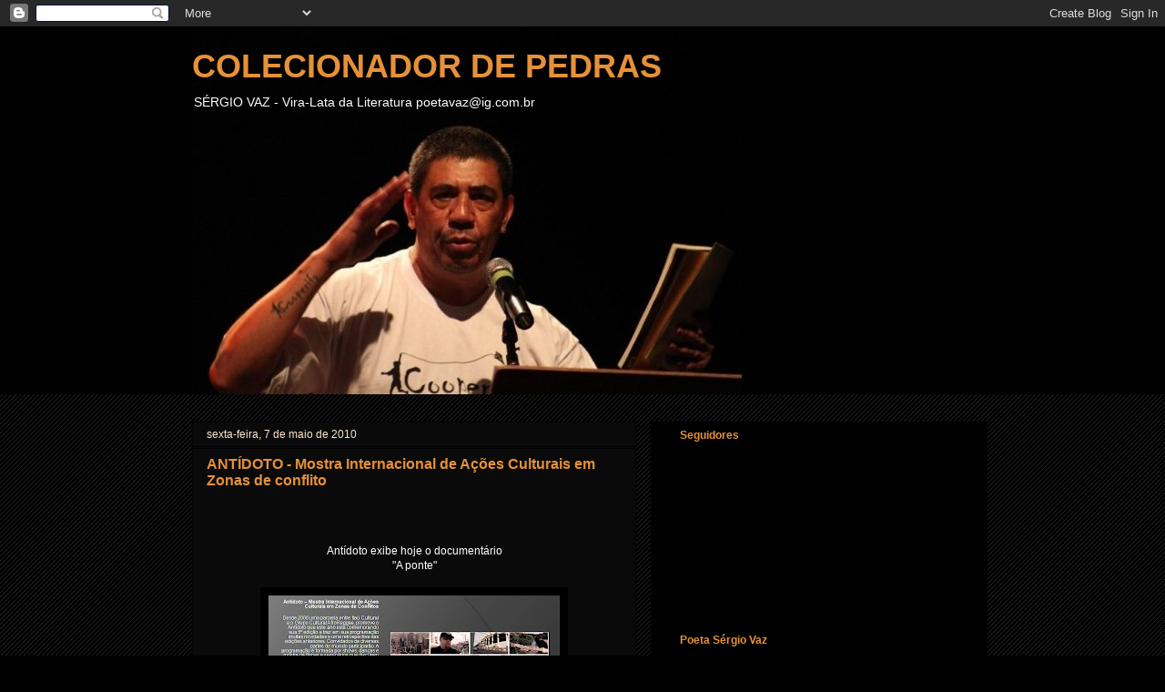

--- FILE ---
content_type: text/html; charset=UTF-8
request_url: https://colecionadordepedras1.blogspot.com/2010/05/antidoto-mostra-internacional-de-acoes.html
body_size: 13099
content:
<!DOCTYPE html>
<html class='v2' dir='ltr' lang='pt-BR'>
<head>
<link href='https://www.blogger.com/static/v1/widgets/335934321-css_bundle_v2.css' rel='stylesheet' type='text/css'/>
<meta content='width=1100' name='viewport'/>
<meta content='text/html; charset=UTF-8' http-equiv='Content-Type'/>
<meta content='blogger' name='generator'/>
<link href='https://colecionadordepedras1.blogspot.com/favicon.ico' rel='icon' type='image/x-icon'/>
<link href='http://colecionadordepedras1.blogspot.com/2010/05/antidoto-mostra-internacional-de-acoes.html' rel='canonical'/>
<link rel="alternate" type="application/atom+xml" title="COLECIONADOR DE PEDRAS - Atom" href="https://colecionadordepedras1.blogspot.com/feeds/posts/default" />
<link rel="alternate" type="application/rss+xml" title="COLECIONADOR DE PEDRAS - RSS" href="https://colecionadordepedras1.blogspot.com/feeds/posts/default?alt=rss" />
<link rel="service.post" type="application/atom+xml" title="COLECIONADOR DE PEDRAS - Atom" href="https://www.blogger.com/feeds/4589137151696998729/posts/default" />

<link rel="alternate" type="application/atom+xml" title="COLECIONADOR DE PEDRAS - Atom" href="https://colecionadordepedras1.blogspot.com/feeds/4151184004210571436/comments/default" />
<!--Can't find substitution for tag [blog.ieCssRetrofitLinks]-->
<link href='https://blogger.googleusercontent.com/img/b/R29vZ2xl/AVvXsEhvt70dF08VzB-EoiCUJ-_2mT17BhOD_qUAvlne0keu7HwG4eqrwVMBIx6d84A09pV521H4d2vp7ooZ2ZBjXOvjlbPOl0AeDuWjxGqh5cSYk3wWweqHbmCI1ID03H0lZyaphy8yvnZEhFCK/s320/a+ponte.jpg' rel='image_src'/>
<meta content='http://colecionadordepedras1.blogspot.com/2010/05/antidoto-mostra-internacional-de-acoes.html' property='og:url'/>
<meta content='ANTÍDOTO - Mostra Internacional de Ações Culturais em Zonas de conflito' property='og:title'/>
<meta content='. . . Antídoto exibe hoje o documentário &quot;A ponte&quot; .  clique na imagem para ver a programação de hoje .' property='og:description'/>
<meta content='https://blogger.googleusercontent.com/img/b/R29vZ2xl/AVvXsEhvt70dF08VzB-EoiCUJ-_2mT17BhOD_qUAvlne0keu7HwG4eqrwVMBIx6d84A09pV521H4d2vp7ooZ2ZBjXOvjlbPOl0AeDuWjxGqh5cSYk3wWweqHbmCI1ID03H0lZyaphy8yvnZEhFCK/w1200-h630-p-k-no-nu/a+ponte.jpg' property='og:image'/>
<title>COLECIONADOR DE PEDRAS: ANTÍDOTO - Mostra Internacional de Ações Culturais em Zonas de conflito</title>
<style id='page-skin-1' type='text/css'><!--
/*
-----------------------------------------------
Blogger Template Style
Name:     Awesome Inc.
Designer: Tina Chen
URL:      tinachen.org
----------------------------------------------- */
/* Content
----------------------------------------------- */
body {
font: normal normal 12px Arial, Tahoma, Helvetica, FreeSans, sans-serif;;
color: #ffffff;
background: #000000 url(//www.blogblog.com/1kt/awesomeinc/body_background_dark.png) repeat scroll top left;
}
html body .content-outer {
min-width: 0;
max-width: 100%;
width: 100%;
}
a:link {
text-decoration: none;
color: #e69138;
}
a:visited {
text-decoration: none;
color: #ffffff;
}
a:hover {
text-decoration: underline;
color: #000000;
}
.body-fauxcolumn-outer .cap-top {
position: absolute;
z-index: 1;
height: 276px;
width: 100%;
background: transparent url(//www.blogblog.com/1kt/awesomeinc/body_gradient_dark.png) repeat-x scroll top left;
_background-image: none;
}
/* Columns
----------------------------------------------- */
.content-inner {
padding: 0;
}
.header-inner .section {
margin: 0 16px;
}
.tabs-inner .section {
margin: 0 16px;
}
.main-inner {
padding-top: 30px;
}
.main-inner .column-center-inner,
.main-inner .column-left-inner,
.main-inner .column-right-inner {
padding: 0 5px;
}
*+html body .main-inner .column-center-inner {
margin-top: -30px;
}
#layout .main-inner .column-center-inner {
margin-top: 0;
}
/* Header
----------------------------------------------- */
.header-outer {
margin: 0 0 0 0;
background: #000000 none repeat scroll 0 0;
}
.Header h1 {
font: normal bold 36px Arial, Tahoma, Helvetica, FreeSans, sans-serif;;
color: #e69138;
text-shadow: 0 0 -1px #000000;
}
.Header h1 a {
color: #e69138;
}
.Header .description {
font: normal normal 14px Arial, Tahoma, Helvetica, FreeSans, sans-serif;;
color: #ffffff;
}
.header-inner .Header .titlewrapper,
.header-inner .Header .descriptionwrapper {
padding-left: 0;
padding-right: 0;
margin-bottom: 0;
}
.header-inner .Header .titlewrapper {
padding-top: 22px;
}
/* Tabs
----------------------------------------------- */
.tabs-outer {
overflow: hidden;
position: relative;
background: #000000 none repeat scroll 0 0;
}
#layout .tabs-outer {
overflow: visible;
}
.tabs-cap-top, .tabs-cap-bottom {
position: absolute;
width: 100%;
border-top: 1px solid #000000;
}
.tabs-cap-bottom {
bottom: 0;
}
.tabs-inner .widget li a {
display: inline-block;
margin: 0;
padding: .6em 1.5em;
font: normal bold 14px Arial, Tahoma, Helvetica, FreeSans, sans-serif;
color: #ffffff;
border-top: 1px solid #000000;
border-bottom: 1px solid #000000;
border-left: 1px solid #000000;
height: 16px;
line-height: 16px;
}
.tabs-inner .widget li:last-child a {
border-right: 1px solid #000000;
}
.tabs-inner .widget li.selected a, .tabs-inner .widget li a:hover {
background: #000000 none repeat-x scroll 0 -100px;
color: #e69138;
}
/* Headings
----------------------------------------------- */
h2 {
font: normal bold 12px Arial, Tahoma, Helvetica, FreeSans, sans-serif;;
color: #e69138;
}
/* Widgets
----------------------------------------------- */
.main-inner .section {
margin: 0 27px;
padding: 0;
}
.main-inner .column-left-outer,
.main-inner .column-right-outer {
margin-top: 0;
}
#layout .main-inner .column-left-outer,
#layout .main-inner .column-right-outer {
margin-top: 0;
}
.main-inner .column-left-inner,
.main-inner .column-right-inner {
background: #000000 none repeat 0 0;
-moz-box-shadow: 0 0 0 rgba(0, 0, 0, .2);
-webkit-box-shadow: 0 0 0 rgba(0, 0, 0, .2);
-goog-ms-box-shadow: 0 0 0 rgba(0, 0, 0, .2);
box-shadow: 0 0 0 rgba(0, 0, 0, .2);
-moz-border-radius: 0;
-webkit-border-radius: 0;
-goog-ms-border-radius: 0;
border-radius: 0;
}
#layout .main-inner .column-left-inner,
#layout .main-inner .column-right-inner {
margin-top: 0;
}
.sidebar .widget {
font: normal normal 11px Arial, Tahoma, Helvetica, FreeSans, sans-serif;;
color: #ffffff;
}
.sidebar .widget a:link {
color: #fce5cd;
}
.sidebar .widget a:visited {
color: #e69138;
}
.sidebar .widget a:hover {
color: #000000;
}
.sidebar .widget h2 {
text-shadow: 0 0 -1px #000000;
}
.main-inner .widget {
background-color: #000000;
border: 1px solid #000000;
padding: 0 15px 15px;
margin: 20px -16px;
-moz-box-shadow: 0 0 0 rgba(0, 0, 0, .2);
-webkit-box-shadow: 0 0 0 rgba(0, 0, 0, .2);
-goog-ms-box-shadow: 0 0 0 rgba(0, 0, 0, .2);
box-shadow: 0 0 0 rgba(0, 0, 0, .2);
-moz-border-radius: 0;
-webkit-border-radius: 0;
-goog-ms-border-radius: 0;
border-radius: 0;
}
.main-inner .widget h2 {
margin: 0 -15px;
padding: .6em 15px .5em;
border-bottom: 1px solid #000000;
}
.footer-inner .widget h2 {
padding: 0 0 .4em;
border-bottom: 1px solid #000000;
}
.main-inner .widget h2 + div, .footer-inner .widget h2 + div {
border-top: 1px solid #000000;
padding-top: 8px;
}
.main-inner .widget .widget-content {
margin: 0 -15px;
padding: 7px 15px 0;
}
.main-inner .widget ul, .main-inner .widget #ArchiveList ul.flat {
margin: -8px -15px 0;
padding: 0;
list-style: none;
}
.main-inner .widget #ArchiveList {
margin: -8px 0 0;
}
.main-inner .widget ul li, .main-inner .widget #ArchiveList ul.flat li {
padding: .5em 15px;
text-indent: 0;
color: #ffffff;
border-top: 1px solid #000000;
border-bottom: 1px solid #000000;
}
.main-inner .widget #ArchiveList ul li {
padding-top: .25em;
padding-bottom: .25em;
}
.main-inner .widget ul li:first-child, .main-inner .widget #ArchiveList ul.flat li:first-child {
border-top: none;
}
.main-inner .widget ul li:last-child, .main-inner .widget #ArchiveList ul.flat li:last-child {
border-bottom: none;
}
.post-body {
position: relative;
}
.main-inner .widget .post-body ul {
padding: 0 2.5em;
margin: .5em 0;
list-style: disc;
}
.main-inner .widget .post-body ul li {
padding: 0.25em 0;
margin-bottom: .25em;
color: #ffffff;
border: none;
}
.footer-inner .widget ul {
padding: 0;
list-style: none;
}
.widget .zippy {
color: #ffffff;
}
/* Posts
----------------------------------------------- */
body .main-inner .Blog {
padding: 0;
margin-bottom: 1em;
background-color: transparent;
border: none;
-moz-box-shadow: 0 0 0 rgba(0, 0, 0, 0);
-webkit-box-shadow: 0 0 0 rgba(0, 0, 0, 0);
-goog-ms-box-shadow: 0 0 0 rgba(0, 0, 0, 0);
box-shadow: 0 0 0 rgba(0, 0, 0, 0);
}
.main-inner .section:last-child .Blog:last-child {
padding: 0;
margin-bottom: 1em;
}
.main-inner .widget h2.date-header {
margin: 0 -15px 1px;
padding: 0 0 0 0;
font: normal normal 12px Arial, Tahoma, Helvetica, FreeSans, sans-serif;;
color: #fce5cd;
background: transparent none no-repeat scroll top left;
border-top: 0 solid #000000;
border-bottom: 1px solid #000000;
-moz-border-radius-topleft: 0;
-moz-border-radius-topright: 0;
-webkit-border-top-left-radius: 0;
-webkit-border-top-right-radius: 0;
border-top-left-radius: 0;
border-top-right-radius: 0;
position: static;
bottom: 100%;
right: 15px;
text-shadow: 0 0 -1px #000000;
}
.main-inner .widget h2.date-header span {
font: normal normal 12px Arial, Tahoma, Helvetica, FreeSans, sans-serif;;
display: block;
padding: .5em 15px;
border-left: 0 solid #000000;
border-right: 0 solid #000000;
}
.date-outer {
position: relative;
margin: 30px 0 20px;
padding: 0 15px;
background-color: #0a0a0a;
border: 1px solid #050505;
-moz-box-shadow: 0 0 0 rgba(0, 0, 0, .2);
-webkit-box-shadow: 0 0 0 rgba(0, 0, 0, .2);
-goog-ms-box-shadow: 0 0 0 rgba(0, 0, 0, .2);
box-shadow: 0 0 0 rgba(0, 0, 0, .2);
-moz-border-radius: 0;
-webkit-border-radius: 0;
-goog-ms-border-radius: 0;
border-radius: 0;
}
.date-outer:first-child {
margin-top: 0;
}
.date-outer:last-child {
margin-bottom: 20px;
-moz-border-radius-bottomleft: 0;
-moz-border-radius-bottomright: 0;
-webkit-border-bottom-left-radius: 0;
-webkit-border-bottom-right-radius: 0;
-goog-ms-border-bottom-left-radius: 0;
-goog-ms-border-bottom-right-radius: 0;
border-bottom-left-radius: 0;
border-bottom-right-radius: 0;
}
.date-posts {
margin: 0 -15px;
padding: 0 15px;
clear: both;
}
.post-outer, .inline-ad {
border-top: 1px solid #050505;
margin: 0 -15px;
padding: 15px 15px;
}
.post-outer {
padding-bottom: 10px;
}
.post-outer:first-child {
padding-top: 0;
border-top: none;
}
.post-outer:last-child, .inline-ad:last-child {
border-bottom: none;
}
.post-body {
position: relative;
}
.post-body img {
padding: 8px;
background: #000000;
border: 1px solid #000000;
-moz-box-shadow: 0 0 0 rgba(0, 0, 0, .2);
-webkit-box-shadow: 0 0 0 rgba(0, 0, 0, .2);
box-shadow: 0 0 0 rgba(0, 0, 0, .2);
-moz-border-radius: 0;
-webkit-border-radius: 0;
border-radius: 0;
}
h3.post-title, h4 {
font: normal bold 16px Arial, Tahoma, Helvetica, FreeSans, sans-serif;;
color: #e69138;
}
h3.post-title a {
font: normal bold 16px Arial, Tahoma, Helvetica, FreeSans, sans-serif;;
color: #e69138;
}
h3.post-title a:hover {
color: #000000;
text-decoration: underline;
}
.post-header {
margin: 0 0 1em;
}
.post-body {
line-height: 1.4;
}
.post-outer h2 {
color: #ffffff;
}
.post-footer {
margin: 1.5em 0 0;
}
#blog-pager {
padding: 15px;
font-size: 120%;
background-color: #000000;
border: 1px solid #000000;
-moz-box-shadow: 0 0 0 rgba(0, 0, 0, .2);
-webkit-box-shadow: 0 0 0 rgba(0, 0, 0, .2);
-goog-ms-box-shadow: 0 0 0 rgba(0, 0, 0, .2);
box-shadow: 0 0 0 rgba(0, 0, 0, .2);
-moz-border-radius: 0;
-webkit-border-radius: 0;
-goog-ms-border-radius: 0;
border-radius: 0;
-moz-border-radius-topleft: 0;
-moz-border-radius-topright: 0;
-webkit-border-top-left-radius: 0;
-webkit-border-top-right-radius: 0;
-goog-ms-border-top-left-radius: 0;
-goog-ms-border-top-right-radius: 0;
border-top-left-radius: 0;
border-top-right-radius-topright: 0;
margin-top: 1em;
}
.blog-feeds, .post-feeds {
margin: 1em 0;
text-align: center;
color: #ffffff;
}
.blog-feeds a, .post-feeds a {
color: #e69138;
}
.blog-feeds a:visited, .post-feeds a:visited {
color: #e69138;
}
.blog-feeds a:hover, .post-feeds a:hover {
color: #ffffff;
}
.post-outer .comments {
margin-top: 2em;
}
/* Comments
----------------------------------------------- */
.comments .comments-content .icon.blog-author {
background-repeat: no-repeat;
background-image: url([data-uri]);
}
.comments .comments-content .loadmore a {
border-top: 1px solid #000000;
border-bottom: 1px solid #000000;
}
.comments .continue {
border-top: 2px solid #000000;
}
/* Footer
----------------------------------------------- */
.footer-outer {
margin: -0 0 -1px;
padding: 0 0 0;
color: #e69138;
overflow: hidden;
}
.footer-fauxborder-left {
border-top: 1px solid #000000;
background: #141414 none repeat scroll 0 0;
-moz-box-shadow: 0 0 0 rgba(0, 0, 0, .2);
-webkit-box-shadow: 0 0 0 rgba(0, 0, 0, .2);
-goog-ms-box-shadow: 0 0 0 rgba(0, 0, 0, .2);
box-shadow: 0 0 0 rgba(0, 0, 0, .2);
margin: 0 -0;
}
/* Mobile
----------------------------------------------- */
body.mobile {
background-size: auto;
}
.mobile .body-fauxcolumn-outer {
background: transparent none repeat scroll top left;
}
*+html body.mobile .main-inner .column-center-inner {
margin-top: 0;
}
.mobile .main-inner .widget {
padding: 0 0 15px;
}
.mobile .main-inner .widget h2 + div,
.mobile .footer-inner .widget h2 + div {
border-top: none;
padding-top: 0;
}
.mobile .footer-inner .widget h2 {
padding: 0.5em 0;
border-bottom: none;
}
.mobile .main-inner .widget .widget-content {
margin: 0;
padding: 7px 0 0;
}
.mobile .main-inner .widget ul,
.mobile .main-inner .widget #ArchiveList ul.flat {
margin: 0 -15px 0;
}
.mobile .main-inner .widget h2.date-header {
right: 0;
}
.mobile .date-header span {
padding: 0.4em 0;
}
.mobile .date-outer:first-child {
margin-bottom: 0;
border: 1px solid #050505;
-moz-border-radius-topleft: 0;
-moz-border-radius-topright: 0;
-webkit-border-top-left-radius: 0;
-webkit-border-top-right-radius: 0;
-goog-ms-border-top-left-radius: 0;
-goog-ms-border-top-right-radius: 0;
border-top-left-radius: 0;
border-top-right-radius: 0;
}
.mobile .date-outer {
border-color: #050505;
border-width: 0 1px 1px;
}
.mobile .date-outer:last-child {
margin-bottom: 0;
}
.mobile .main-inner {
padding: 0;
}
.mobile .header-inner .section {
margin: 0;
}
.mobile .post-outer, .mobile .inline-ad {
padding: 5px 0;
}
.mobile .tabs-inner .section {
margin: 0 10px;
}
.mobile .main-inner .widget h2 {
margin: 0;
padding: 0;
}
.mobile .main-inner .widget h2.date-header span {
padding: 0;
}
.mobile .main-inner .widget .widget-content {
margin: 0;
padding: 7px 0 0;
}
.mobile #blog-pager {
border: 1px solid transparent;
background: #141414 none repeat scroll 0 0;
}
.mobile .main-inner .column-left-inner,
.mobile .main-inner .column-right-inner {
background: #000000 none repeat 0 0;
-moz-box-shadow: none;
-webkit-box-shadow: none;
-goog-ms-box-shadow: none;
box-shadow: none;
}
.mobile .date-posts {
margin: 0;
padding: 0;
}
.mobile .footer-fauxborder-left {
margin: 0;
border-top: inherit;
}
.mobile .main-inner .section:last-child .Blog:last-child {
margin-bottom: 0;
}
.mobile-index-contents {
color: #ffffff;
}
.mobile .mobile-link-button {
background: #e69138 none repeat scroll 0 0;
}
.mobile-link-button a:link, .mobile-link-button a:visited {
color: #ffffff;
}
.mobile .tabs-inner .PageList .widget-content {
background: transparent;
border-top: 1px solid;
border-color: #000000;
color: #ffffff;
}
.mobile .tabs-inner .PageList .widget-content .pagelist-arrow {
border-left: 1px solid #000000;
}

--></style>
<style id='template-skin-1' type='text/css'><!--
body {
min-width: 890px;
}
.content-outer, .content-fauxcolumn-outer, .region-inner {
min-width: 890px;
max-width: 890px;
_width: 890px;
}
.main-inner .columns {
padding-left: 0px;
padding-right: 370px;
}
.main-inner .fauxcolumn-center-outer {
left: 0px;
right: 370px;
/* IE6 does not respect left and right together */
_width: expression(this.parentNode.offsetWidth -
parseInt("0px") -
parseInt("370px") + 'px');
}
.main-inner .fauxcolumn-left-outer {
width: 0px;
}
.main-inner .fauxcolumn-right-outer {
width: 370px;
}
.main-inner .column-left-outer {
width: 0px;
right: 100%;
margin-left: -0px;
}
.main-inner .column-right-outer {
width: 370px;
margin-right: -370px;
}
#layout {
min-width: 0;
}
#layout .content-outer {
min-width: 0;
width: 800px;
}
#layout .region-inner {
min-width: 0;
width: auto;
}
body#layout div.add_widget {
padding: 8px;
}
body#layout div.add_widget a {
margin-left: 32px;
}
--></style>
<link href='https://www.blogger.com/dyn-css/authorization.css?targetBlogID=4589137151696998729&amp;zx=51d26b67-311a-4b42-b472-0e555b4d64e6' media='none' onload='if(media!=&#39;all&#39;)media=&#39;all&#39;' rel='stylesheet'/><noscript><link href='https://www.blogger.com/dyn-css/authorization.css?targetBlogID=4589137151696998729&amp;zx=51d26b67-311a-4b42-b472-0e555b4d64e6' rel='stylesheet'/></noscript>
<meta name='google-adsense-platform-account' content='ca-host-pub-1556223355139109'/>
<meta name='google-adsense-platform-domain' content='blogspot.com'/>

</head>
<body class='loading variant-dark'>
<div class='navbar section' id='navbar' name='Navbar'><div class='widget Navbar' data-version='1' id='Navbar1'><script type="text/javascript">
    function setAttributeOnload(object, attribute, val) {
      if(window.addEventListener) {
        window.addEventListener('load',
          function(){ object[attribute] = val; }, false);
      } else {
        window.attachEvent('onload', function(){ object[attribute] = val; });
      }
    }
  </script>
<div id="navbar-iframe-container"></div>
<script type="text/javascript" src="https://apis.google.com/js/platform.js"></script>
<script type="text/javascript">
      gapi.load("gapi.iframes:gapi.iframes.style.bubble", function() {
        if (gapi.iframes && gapi.iframes.getContext) {
          gapi.iframes.getContext().openChild({
              url: 'https://www.blogger.com/navbar/4589137151696998729?po\x3d4151184004210571436\x26origin\x3dhttps://colecionadordepedras1.blogspot.com',
              where: document.getElementById("navbar-iframe-container"),
              id: "navbar-iframe"
          });
        }
      });
    </script><script type="text/javascript">
(function() {
var script = document.createElement('script');
script.type = 'text/javascript';
script.src = '//pagead2.googlesyndication.com/pagead/js/google_top_exp.js';
var head = document.getElementsByTagName('head')[0];
if (head) {
head.appendChild(script);
}})();
</script>
</div></div>
<div class='body-fauxcolumns'>
<div class='fauxcolumn-outer body-fauxcolumn-outer'>
<div class='cap-top'>
<div class='cap-left'></div>
<div class='cap-right'></div>
</div>
<div class='fauxborder-left'>
<div class='fauxborder-right'></div>
<div class='fauxcolumn-inner'>
</div>
</div>
<div class='cap-bottom'>
<div class='cap-left'></div>
<div class='cap-right'></div>
</div>
</div>
</div>
<div class='content'>
<div class='content-fauxcolumns'>
<div class='fauxcolumn-outer content-fauxcolumn-outer'>
<div class='cap-top'>
<div class='cap-left'></div>
<div class='cap-right'></div>
</div>
<div class='fauxborder-left'>
<div class='fauxborder-right'></div>
<div class='fauxcolumn-inner'>
</div>
</div>
<div class='cap-bottom'>
<div class='cap-left'></div>
<div class='cap-right'></div>
</div>
</div>
</div>
<div class='content-outer'>
<div class='content-cap-top cap-top'>
<div class='cap-left'></div>
<div class='cap-right'></div>
</div>
<div class='fauxborder-left content-fauxborder-left'>
<div class='fauxborder-right content-fauxborder-right'></div>
<div class='content-inner'>
<header>
<div class='header-outer'>
<div class='header-cap-top cap-top'>
<div class='cap-left'></div>
<div class='cap-right'></div>
</div>
<div class='fauxborder-left header-fauxborder-left'>
<div class='fauxborder-right header-fauxborder-right'></div>
<div class='region-inner header-inner'>
<div class='header section' id='header' name='Cabeçalho'><div class='widget Header' data-version='1' id='Header1'>
<div id='header-inner' style='background-image: url("https://blogger.googleusercontent.com/img/b/R29vZ2xl/AVvXsEiBE7qg1Xtejr_DuzPID3YOPWiOlmVSb6Ju6UjbjHErwvN_K9KN-wZwd5zhyw0oLYUJuHI7fwh5UuZ-RDMG7ypmmkM-29-kUd7UW0vxS_0YpcR3WYxKCATYSYtc1kIQKMDsnK2Zg7bzIS8/"); background-position: left; width: 604px; min-height: 403px; _height: 403px; background-repeat: no-repeat; '>
<div class='titlewrapper' style='background: transparent'>
<h1 class='title' style='background: transparent; border-width: 0px'>
<a href='https://colecionadordepedras1.blogspot.com/'>
COLECIONADOR DE PEDRAS
</a>
</h1>
</div>
<div class='descriptionwrapper'>
<p class='description'><span>SÉRGIO VAZ -  
Vira-Lata da Literatura
poetavaz@ig.com.br</span></p>
</div>
</div>
</div></div>
</div>
</div>
<div class='header-cap-bottom cap-bottom'>
<div class='cap-left'></div>
<div class='cap-right'></div>
</div>
</div>
</header>
<div class='tabs-outer'>
<div class='tabs-cap-top cap-top'>
<div class='cap-left'></div>
<div class='cap-right'></div>
</div>
<div class='fauxborder-left tabs-fauxborder-left'>
<div class='fauxborder-right tabs-fauxborder-right'></div>
<div class='region-inner tabs-inner'>
<div class='tabs no-items section' id='crosscol' name='Entre colunas'></div>
<div class='tabs no-items section' id='crosscol-overflow' name='Cross-Column 2'></div>
</div>
</div>
<div class='tabs-cap-bottom cap-bottom'>
<div class='cap-left'></div>
<div class='cap-right'></div>
</div>
</div>
<div class='main-outer'>
<div class='main-cap-top cap-top'>
<div class='cap-left'></div>
<div class='cap-right'></div>
</div>
<div class='fauxborder-left main-fauxborder-left'>
<div class='fauxborder-right main-fauxborder-right'></div>
<div class='region-inner main-inner'>
<div class='columns fauxcolumns'>
<div class='fauxcolumn-outer fauxcolumn-center-outer'>
<div class='cap-top'>
<div class='cap-left'></div>
<div class='cap-right'></div>
</div>
<div class='fauxborder-left'>
<div class='fauxborder-right'></div>
<div class='fauxcolumn-inner'>
</div>
</div>
<div class='cap-bottom'>
<div class='cap-left'></div>
<div class='cap-right'></div>
</div>
</div>
<div class='fauxcolumn-outer fauxcolumn-left-outer'>
<div class='cap-top'>
<div class='cap-left'></div>
<div class='cap-right'></div>
</div>
<div class='fauxborder-left'>
<div class='fauxborder-right'></div>
<div class='fauxcolumn-inner'>
</div>
</div>
<div class='cap-bottom'>
<div class='cap-left'></div>
<div class='cap-right'></div>
</div>
</div>
<div class='fauxcolumn-outer fauxcolumn-right-outer'>
<div class='cap-top'>
<div class='cap-left'></div>
<div class='cap-right'></div>
</div>
<div class='fauxborder-left'>
<div class='fauxborder-right'></div>
<div class='fauxcolumn-inner'>
</div>
</div>
<div class='cap-bottom'>
<div class='cap-left'></div>
<div class='cap-right'></div>
</div>
</div>
<!-- corrects IE6 width calculation -->
<div class='columns-inner'>
<div class='column-center-outer'>
<div class='column-center-inner'>
<div class='main section' id='main' name='Principal'><div class='widget Blog' data-version='1' id='Blog1'>
<div class='blog-posts hfeed'>

          <div class="date-outer">
        
<h2 class='date-header'><span>sexta-feira, 7 de maio de 2010</span></h2>

          <div class="date-posts">
        
<div class='post-outer'>
<div class='post hentry uncustomized-post-template' itemprop='blogPost' itemscope='itemscope' itemtype='http://schema.org/BlogPosting'>
<meta content='https://blogger.googleusercontent.com/img/b/R29vZ2xl/AVvXsEhvt70dF08VzB-EoiCUJ-_2mT17BhOD_qUAvlne0keu7HwG4eqrwVMBIx6d84A09pV521H4d2vp7ooZ2ZBjXOvjlbPOl0AeDuWjxGqh5cSYk3wWweqHbmCI1ID03H0lZyaphy8yvnZEhFCK/s320/a+ponte.jpg' itemprop='image_url'/>
<meta content='4589137151696998729' itemprop='blogId'/>
<meta content='4151184004210571436' itemprop='postId'/>
<a name='4151184004210571436'></a>
<h3 class='post-title entry-title' itemprop='name'>
ANTÍDOTO - Mostra Internacional de Ações Culturais em Zonas de conflito
</h3>
<div class='post-header'>
<div class='post-header-line-1'></div>
</div>
<div class='post-body entry-content' id='post-body-4151184004210571436' itemprop='description articleBody'>
<div align="center"><span style="color:#000000;">.</span></div><div align="center"><span style="color:#000000;">.</span></div><div align="center"><span style="color:#000000;">.</span></div><div align="center">Antídoto exibe hoje o documentário</div><div align="center">"A ponte"</div><div align="center"><span style="color:#000000;">.</span></div><div align="center"><a href="https://blogger.googleusercontent.com/img/b/R29vZ2xl/AVvXsEhvt70dF08VzB-EoiCUJ-_2mT17BhOD_qUAvlne0keu7HwG4eqrwVMBIx6d84A09pV521H4d2vp7ooZ2ZBjXOvjlbPOl0AeDuWjxGqh5cSYk3wWweqHbmCI1ID03H0lZyaphy8yvnZEhFCK/s1600/a+ponte.jpg"><img alt="" border="0" id="BLOGGER_PHOTO_ID_5468512073384359906" src="https://blogger.googleusercontent.com/img/b/R29vZ2xl/AVvXsEhvt70dF08VzB-EoiCUJ-_2mT17BhOD_qUAvlne0keu7HwG4eqrwVMBIx6d84A09pV521H4d2vp7ooZ2ZBjXOvjlbPOl0AeDuWjxGqh5cSYk3wWweqHbmCI1ID03H0lZyaphy8yvnZEhFCK/s320/a+ponte.jpg" style="DISPLAY: block; MARGIN: 0px auto 10px; WIDTH: 320px; CURSOR: hand; HEIGHT: 240px; TEXT-ALIGN: center" /></a> clique na imagem para ver a programação de hoje</div><div align="center"><span style="color:#000000;">.</span><br /><br /></div>
<div style='clear: both;'></div>
</div>
<div class='post-footer'>
<div class='post-footer-line post-footer-line-1'>
<span class='post-author vcard'>
Postado por
<span class='fn' itemprop='author' itemscope='itemscope' itemtype='http://schema.org/Person'>
<meta content='https://www.blogger.com/profile/18433856547559532088' itemprop='url'/>
<a class='g-profile' href='https://www.blogger.com/profile/18433856547559532088' rel='author' title='author profile'>
<span itemprop='name'>Colecionador de Pedras</span>
</a>
</span>
</span>
<span class='post-timestamp'>
às
<meta content='http://colecionadordepedras1.blogspot.com/2010/05/antidoto-mostra-internacional-de-acoes.html' itemprop='url'/>
<a class='timestamp-link' href='https://colecionadordepedras1.blogspot.com/2010/05/antidoto-mostra-internacional-de-acoes.html' rel='bookmark' title='permanent link'><abbr class='published' itemprop='datePublished' title='2010-05-07T05:58:00-07:00'>05:58</abbr></a>
</span>
<span class='post-comment-link'>
</span>
<span class='post-icons'>
<span class='item-control blog-admin pid-1347756604'>
<a href='https://www.blogger.com/post-edit.g?blogID=4589137151696998729&postID=4151184004210571436&from=pencil' title='Editar post'>
<img alt='' class='icon-action' height='18' src='https://resources.blogblog.com/img/icon18_edit_allbkg.gif' width='18'/>
</a>
</span>
</span>
<div class='post-share-buttons goog-inline-block'>
</div>
</div>
<div class='post-footer-line post-footer-line-2'>
<span class='post-labels'>
</span>
</div>
<div class='post-footer-line post-footer-line-3'>
<span class='post-location'>
</span>
</div>
</div>
</div>
<div class='comments' id='comments'>
<a name='comments'></a>
<h4>Nenhum comentário:</h4>
<div id='Blog1_comments-block-wrapper'>
<dl class='avatar-comment-indent' id='comments-block'>
</dl>
</div>
<p class='comment-footer'>
<div class='comment-form'>
<a name='comment-form'></a>
<h4 id='comment-post-message'>Postar um comentário</h4>
<p>
</p>
<a href='https://www.blogger.com/comment/frame/4589137151696998729?po=4151184004210571436&hl=pt-BR&saa=85391&origin=https://colecionadordepedras1.blogspot.com' id='comment-editor-src'></a>
<iframe allowtransparency='true' class='blogger-iframe-colorize blogger-comment-from-post' frameborder='0' height='410px' id='comment-editor' name='comment-editor' src='' width='100%'></iframe>
<script src='https://www.blogger.com/static/v1/jsbin/2830521187-comment_from_post_iframe.js' type='text/javascript'></script>
<script type='text/javascript'>
      BLOG_CMT_createIframe('https://www.blogger.com/rpc_relay.html');
    </script>
</div>
</p>
</div>
</div>

        </div></div>
      
</div>
<div class='blog-pager' id='blog-pager'>
<span id='blog-pager-newer-link'>
<a class='blog-pager-newer-link' href='https://colecionadordepedras1.blogspot.com/2010/05/lancamento-do-site-veneno-e-antidoto.html' id='Blog1_blog-pager-newer-link' title='Postagem mais recente'>Postagem mais recente</a>
</span>
<span id='blog-pager-older-link'>
<a class='blog-pager-older-link' href='https://colecionadordepedras1.blogspot.com/2010/05/para-minha-mae-in-memorian-onde-quer.html' id='Blog1_blog-pager-older-link' title='Postagem mais antiga'>Postagem mais antiga</a>
</span>
<a class='home-link' href='https://colecionadordepedras1.blogspot.com/'>Página inicial</a>
</div>
<div class='clear'></div>
<div class='post-feeds'>
<div class='feed-links'>
Assinar:
<a class='feed-link' href='https://colecionadordepedras1.blogspot.com/feeds/4151184004210571436/comments/default' target='_blank' type='application/atom+xml'>Postar comentários (Atom)</a>
</div>
</div>
</div></div>
</div>
</div>
<div class='column-left-outer'>
<div class='column-left-inner'>
<aside>
</aside>
</div>
</div>
<div class='column-right-outer'>
<div class='column-right-inner'>
<aside>
<div class='sidebar section' id='sidebar-right-1'><div class='widget Followers' data-version='1' id='Followers1'>
<h2 class='title'>Seguidores</h2>
<div class='widget-content'>
<div id='Followers1-wrapper'>
<div style='margin-right:2px;'>
<div><script type="text/javascript" src="https://apis.google.com/js/platform.js"></script>
<div id="followers-iframe-container"></div>
<script type="text/javascript">
    window.followersIframe = null;
    function followersIframeOpen(url) {
      gapi.load("gapi.iframes", function() {
        if (gapi.iframes && gapi.iframes.getContext) {
          window.followersIframe = gapi.iframes.getContext().openChild({
            url: url,
            where: document.getElementById("followers-iframe-container"),
            messageHandlersFilter: gapi.iframes.CROSS_ORIGIN_IFRAMES_FILTER,
            messageHandlers: {
              '_ready': function(obj) {
                window.followersIframe.getIframeEl().height = obj.height;
              },
              'reset': function() {
                window.followersIframe.close();
                followersIframeOpen("https://www.blogger.com/followers/frame/4589137151696998729?colors\x3dCgt0cmFuc3BhcmVudBILdHJhbnNwYXJlbnQaByNmZmZmZmYiByNlNjkxMzgqByMwMDAwMDAyByNlNjkxMzg6ByNmZmZmZmZCByNlNjkxMzhKByNmZmZmZmZSByNlNjkxMzhaC3RyYW5zcGFyZW50\x26pageSize\x3d21\x26hl\x3dpt-BR\x26origin\x3dhttps://colecionadordepedras1.blogspot.com");
              },
              'open': function(url) {
                window.followersIframe.close();
                followersIframeOpen(url);
              }
            }
          });
        }
      });
    }
    followersIframeOpen("https://www.blogger.com/followers/frame/4589137151696998729?colors\x3dCgt0cmFuc3BhcmVudBILdHJhbnNwYXJlbnQaByNmZmZmZmYiByNlNjkxMzgqByMwMDAwMDAyByNlNjkxMzg6ByNmZmZmZmZCByNlNjkxMzhKByNmZmZmZmZSByNlNjkxMzhaC3RyYW5zcGFyZW50\x26pageSize\x3d21\x26hl\x3dpt-BR\x26origin\x3dhttps://colecionadordepedras1.blogspot.com");
  </script></div>
</div>
</div>
<div class='clear'></div>
</div>
</div><div class='widget Profile' data-version='1' id='Profile1'>
<h2>Poeta Sérgio Vaz</h2>
<div class='widget-content'>
<dl class='profile-datablock'>
<dt class='profile-data'>
<a class='profile-name-link g-profile' href='https://www.blogger.com/profile/18433856547559532088' rel='author' style='background-image: url(//www.blogger.com/img/logo-16.png);'>
Colecionador de Pedras
</a>
</dt>
<dd class='profile-data'>Periferia, Taboão da Serra, Brazil</dd>
</dl>
<a class='profile-link' href='https://www.blogger.com/profile/18433856547559532088' rel='author'>Ver meu perfil completo</a>
<div class='clear'></div>
</div>
</div><div class='widget BlogSearch' data-version='1' id='BlogSearch1'>
<div class='widget-content'>
<div id='BlogSearch1_form'>
<form action='https://colecionadordepedras1.blogspot.com/search' class='gsc-search-box' target='_top'>
<table cellpadding='0' cellspacing='0' class='gsc-search-box'>
<tbody>
<tr>
<td class='gsc-input'>
<input autocomplete='off' class='gsc-input' name='q' size='10' title='search' type='text' value=''/>
</td>
<td class='gsc-search-button'>
<input class='gsc-search-button' title='search' type='submit' value='Pesquisar'/>
</td>
</tr>
</tbody>
</table>
</form>
</div>
</div>
<div class='clear'></div>
</div><div class='widget Image' data-version='1' id='Image1'>
<h2>Twitter</h2>
<div class='widget-content'>
<a href='http://twitter.com/poetasergiovaz'>
<img alt='Twitter' height='48' id='Image1_img' src='https://blogger.googleusercontent.com/img/b/R29vZ2xl/AVvXsEiRvUwO2awIzUjs3ItGgCzk-RpzCFfjhrEuNisvi7LETil1eHKyaW490WhPBsOXnpMBQGaZmIEMfgo9iBZOyAGeKn6BDydkMf3Q06B2Q9Bc3No1tcPH7S9axnRuVBkUAAiJh7OdIAQMB7U/s360/twitter.png' width='48'/>
</a>
<br/>
</div>
<div class='clear'></div>
</div><div class='widget Image' data-version='1' id='Image2'>
<h2>Facebook</h2>
<div class='widget-content'>
<a href='http://www.facebook.com/poetasergio.vaz'>
<img alt='Facebook' height='64' id='Image2_img' src='https://blogger.googleusercontent.com/img/b/R29vZ2xl/AVvXsEiLIScmd5ap9UeQTRKSFnIcUN8Ce4028Dy1zCpi0Mswzj_TjIpbAyaEyYZlFQhT7s21z565UZJMyOkjyrCqtxmDbFb-PVQIF7FwWQfj3VW0DrJ44_1lELf1bdhAgl0-fSK3HOdp9W1qOHqs/s360/facebook_64.png' width='64'/>
</a>
<br/>
</div>
<div class='clear'></div>
</div><div class='widget BlogArchive' data-version='1' id='BlogArchive1'>
<div class='widget-content'>
<div id='ArchiveList'>
<div id='BlogArchive1_ArchiveList'>
<ul class='hierarchy'>
<li class='archivedate collapsed'>
<a class='toggle' href='javascript:void(0)'>
<span class='zippy'>

        &#9658;&#160;
      
</span>
</a>
<a class='post-count-link' href='https://colecionadordepedras1.blogspot.com/2013/'>
2013
</a>
<span class='post-count' dir='ltr'>(1)</span>
<ul class='hierarchy'>
<li class='archivedate collapsed'>
<a class='toggle' href='javascript:void(0)'>
<span class='zippy'>

        &#9658;&#160;
      
</span>
</a>
<a class='post-count-link' href='https://colecionadordepedras1.blogspot.com/2013/02/'>
fevereiro
</a>
<span class='post-count' dir='ltr'>(1)</span>
</li>
</ul>
</li>
</ul>
<ul class='hierarchy'>
<li class='archivedate collapsed'>
<a class='toggle' href='javascript:void(0)'>
<span class='zippy'>

        &#9658;&#160;
      
</span>
</a>
<a class='post-count-link' href='https://colecionadordepedras1.blogspot.com/2012/'>
2012
</a>
<span class='post-count' dir='ltr'>(350)</span>
<ul class='hierarchy'>
<li class='archivedate collapsed'>
<a class='toggle' href='javascript:void(0)'>
<span class='zippy'>

        &#9658;&#160;
      
</span>
</a>
<a class='post-count-link' href='https://colecionadordepedras1.blogspot.com/2012/12/'>
dezembro
</a>
<span class='post-count' dir='ltr'>(2)</span>
</li>
</ul>
<ul class='hierarchy'>
<li class='archivedate collapsed'>
<a class='toggle' href='javascript:void(0)'>
<span class='zippy'>

        &#9658;&#160;
      
</span>
</a>
<a class='post-count-link' href='https://colecionadordepedras1.blogspot.com/2012/11/'>
novembro
</a>
<span class='post-count' dir='ltr'>(32)</span>
</li>
</ul>
<ul class='hierarchy'>
<li class='archivedate collapsed'>
<a class='toggle' href='javascript:void(0)'>
<span class='zippy'>

        &#9658;&#160;
      
</span>
</a>
<a class='post-count-link' href='https://colecionadordepedras1.blogspot.com/2012/10/'>
outubro
</a>
<span class='post-count' dir='ltr'>(30)</span>
</li>
</ul>
<ul class='hierarchy'>
<li class='archivedate collapsed'>
<a class='toggle' href='javascript:void(0)'>
<span class='zippy'>

        &#9658;&#160;
      
</span>
</a>
<a class='post-count-link' href='https://colecionadordepedras1.blogspot.com/2012/09/'>
setembro
</a>
<span class='post-count' dir='ltr'>(35)</span>
</li>
</ul>
<ul class='hierarchy'>
<li class='archivedate collapsed'>
<a class='toggle' href='javascript:void(0)'>
<span class='zippy'>

        &#9658;&#160;
      
</span>
</a>
<a class='post-count-link' href='https://colecionadordepedras1.blogspot.com/2012/08/'>
agosto
</a>
<span class='post-count' dir='ltr'>(26)</span>
</li>
</ul>
<ul class='hierarchy'>
<li class='archivedate collapsed'>
<a class='toggle' href='javascript:void(0)'>
<span class='zippy'>

        &#9658;&#160;
      
</span>
</a>
<a class='post-count-link' href='https://colecionadordepedras1.blogspot.com/2012/07/'>
julho
</a>
<span class='post-count' dir='ltr'>(34)</span>
</li>
</ul>
<ul class='hierarchy'>
<li class='archivedate collapsed'>
<a class='toggle' href='javascript:void(0)'>
<span class='zippy'>

        &#9658;&#160;
      
</span>
</a>
<a class='post-count-link' href='https://colecionadordepedras1.blogspot.com/2012/06/'>
junho
</a>
<span class='post-count' dir='ltr'>(59)</span>
</li>
</ul>
<ul class='hierarchy'>
<li class='archivedate collapsed'>
<a class='toggle' href='javascript:void(0)'>
<span class='zippy'>

        &#9658;&#160;
      
</span>
</a>
<a class='post-count-link' href='https://colecionadordepedras1.blogspot.com/2012/05/'>
maio
</a>
<span class='post-count' dir='ltr'>(38)</span>
</li>
</ul>
<ul class='hierarchy'>
<li class='archivedate collapsed'>
<a class='toggle' href='javascript:void(0)'>
<span class='zippy'>

        &#9658;&#160;
      
</span>
</a>
<a class='post-count-link' href='https://colecionadordepedras1.blogspot.com/2012/04/'>
abril
</a>
<span class='post-count' dir='ltr'>(26)</span>
</li>
</ul>
<ul class='hierarchy'>
<li class='archivedate collapsed'>
<a class='toggle' href='javascript:void(0)'>
<span class='zippy'>

        &#9658;&#160;
      
</span>
</a>
<a class='post-count-link' href='https://colecionadordepedras1.blogspot.com/2012/03/'>
março
</a>
<span class='post-count' dir='ltr'>(31)</span>
</li>
</ul>
<ul class='hierarchy'>
<li class='archivedate collapsed'>
<a class='toggle' href='javascript:void(0)'>
<span class='zippy'>

        &#9658;&#160;
      
</span>
</a>
<a class='post-count-link' href='https://colecionadordepedras1.blogspot.com/2012/02/'>
fevereiro
</a>
<span class='post-count' dir='ltr'>(23)</span>
</li>
</ul>
<ul class='hierarchy'>
<li class='archivedate collapsed'>
<a class='toggle' href='javascript:void(0)'>
<span class='zippy'>

        &#9658;&#160;
      
</span>
</a>
<a class='post-count-link' href='https://colecionadordepedras1.blogspot.com/2012/01/'>
janeiro
</a>
<span class='post-count' dir='ltr'>(14)</span>
</li>
</ul>
</li>
</ul>
<ul class='hierarchy'>
<li class='archivedate collapsed'>
<a class='toggle' href='javascript:void(0)'>
<span class='zippy'>

        &#9658;&#160;
      
</span>
</a>
<a class='post-count-link' href='https://colecionadordepedras1.blogspot.com/2011/'>
2011
</a>
<span class='post-count' dir='ltr'>(338)</span>
<ul class='hierarchy'>
<li class='archivedate collapsed'>
<a class='toggle' href='javascript:void(0)'>
<span class='zippy'>

        &#9658;&#160;
      
</span>
</a>
<a class='post-count-link' href='https://colecionadordepedras1.blogspot.com/2011/12/'>
dezembro
</a>
<span class='post-count' dir='ltr'>(22)</span>
</li>
</ul>
<ul class='hierarchy'>
<li class='archivedate collapsed'>
<a class='toggle' href='javascript:void(0)'>
<span class='zippy'>

        &#9658;&#160;
      
</span>
</a>
<a class='post-count-link' href='https://colecionadordepedras1.blogspot.com/2011/11/'>
novembro
</a>
<span class='post-count' dir='ltr'>(19)</span>
</li>
</ul>
<ul class='hierarchy'>
<li class='archivedate collapsed'>
<a class='toggle' href='javascript:void(0)'>
<span class='zippy'>

        &#9658;&#160;
      
</span>
</a>
<a class='post-count-link' href='https://colecionadordepedras1.blogspot.com/2011/10/'>
outubro
</a>
<span class='post-count' dir='ltr'>(16)</span>
</li>
</ul>
<ul class='hierarchy'>
<li class='archivedate collapsed'>
<a class='toggle' href='javascript:void(0)'>
<span class='zippy'>

        &#9658;&#160;
      
</span>
</a>
<a class='post-count-link' href='https://colecionadordepedras1.blogspot.com/2011/08/'>
agosto
</a>
<span class='post-count' dir='ltr'>(31)</span>
</li>
</ul>
<ul class='hierarchy'>
<li class='archivedate collapsed'>
<a class='toggle' href='javascript:void(0)'>
<span class='zippy'>

        &#9658;&#160;
      
</span>
</a>
<a class='post-count-link' href='https://colecionadordepedras1.blogspot.com/2011/07/'>
julho
</a>
<span class='post-count' dir='ltr'>(46)</span>
</li>
</ul>
<ul class='hierarchy'>
<li class='archivedate collapsed'>
<a class='toggle' href='javascript:void(0)'>
<span class='zippy'>

        &#9658;&#160;
      
</span>
</a>
<a class='post-count-link' href='https://colecionadordepedras1.blogspot.com/2011/06/'>
junho
</a>
<span class='post-count' dir='ltr'>(39)</span>
</li>
</ul>
<ul class='hierarchy'>
<li class='archivedate collapsed'>
<a class='toggle' href='javascript:void(0)'>
<span class='zippy'>

        &#9658;&#160;
      
</span>
</a>
<a class='post-count-link' href='https://colecionadordepedras1.blogspot.com/2011/05/'>
maio
</a>
<span class='post-count' dir='ltr'>(40)</span>
</li>
</ul>
<ul class='hierarchy'>
<li class='archivedate collapsed'>
<a class='toggle' href='javascript:void(0)'>
<span class='zippy'>

        &#9658;&#160;
      
</span>
</a>
<a class='post-count-link' href='https://colecionadordepedras1.blogspot.com/2011/04/'>
abril
</a>
<span class='post-count' dir='ltr'>(30)</span>
</li>
</ul>
<ul class='hierarchy'>
<li class='archivedate collapsed'>
<a class='toggle' href='javascript:void(0)'>
<span class='zippy'>

        &#9658;&#160;
      
</span>
</a>
<a class='post-count-link' href='https://colecionadordepedras1.blogspot.com/2011/03/'>
março
</a>
<span class='post-count' dir='ltr'>(40)</span>
</li>
</ul>
<ul class='hierarchy'>
<li class='archivedate collapsed'>
<a class='toggle' href='javascript:void(0)'>
<span class='zippy'>

        &#9658;&#160;
      
</span>
</a>
<a class='post-count-link' href='https://colecionadordepedras1.blogspot.com/2011/02/'>
fevereiro
</a>
<span class='post-count' dir='ltr'>(25)</span>
</li>
</ul>
<ul class='hierarchy'>
<li class='archivedate collapsed'>
<a class='toggle' href='javascript:void(0)'>
<span class='zippy'>

        &#9658;&#160;
      
</span>
</a>
<a class='post-count-link' href='https://colecionadordepedras1.blogspot.com/2011/01/'>
janeiro
</a>
<span class='post-count' dir='ltr'>(30)</span>
</li>
</ul>
</li>
</ul>
<ul class='hierarchy'>
<li class='archivedate expanded'>
<a class='toggle' href='javascript:void(0)'>
<span class='zippy toggle-open'>

        &#9660;&#160;
      
</span>
</a>
<a class='post-count-link' href='https://colecionadordepedras1.blogspot.com/2010/'>
2010
</a>
<span class='post-count' dir='ltr'>(516)</span>
<ul class='hierarchy'>
<li class='archivedate collapsed'>
<a class='toggle' href='javascript:void(0)'>
<span class='zippy'>

        &#9658;&#160;
      
</span>
</a>
<a class='post-count-link' href='https://colecionadordepedras1.blogspot.com/2010/12/'>
dezembro
</a>
<span class='post-count' dir='ltr'>(28)</span>
</li>
</ul>
<ul class='hierarchy'>
<li class='archivedate collapsed'>
<a class='toggle' href='javascript:void(0)'>
<span class='zippy'>

        &#9658;&#160;
      
</span>
</a>
<a class='post-count-link' href='https://colecionadordepedras1.blogspot.com/2010/11/'>
novembro
</a>
<span class='post-count' dir='ltr'>(41)</span>
</li>
</ul>
<ul class='hierarchy'>
<li class='archivedate collapsed'>
<a class='toggle' href='javascript:void(0)'>
<span class='zippy'>

        &#9658;&#160;
      
</span>
</a>
<a class='post-count-link' href='https://colecionadordepedras1.blogspot.com/2010/10/'>
outubro
</a>
<span class='post-count' dir='ltr'>(28)</span>
</li>
</ul>
<ul class='hierarchy'>
<li class='archivedate collapsed'>
<a class='toggle' href='javascript:void(0)'>
<span class='zippy'>

        &#9658;&#160;
      
</span>
</a>
<a class='post-count-link' href='https://colecionadordepedras1.blogspot.com/2010/09/'>
setembro
</a>
<span class='post-count' dir='ltr'>(38)</span>
</li>
</ul>
<ul class='hierarchy'>
<li class='archivedate collapsed'>
<a class='toggle' href='javascript:void(0)'>
<span class='zippy'>

        &#9658;&#160;
      
</span>
</a>
<a class='post-count-link' href='https://colecionadordepedras1.blogspot.com/2010/08/'>
agosto
</a>
<span class='post-count' dir='ltr'>(49)</span>
</li>
</ul>
<ul class='hierarchy'>
<li class='archivedate collapsed'>
<a class='toggle' href='javascript:void(0)'>
<span class='zippy'>

        &#9658;&#160;
      
</span>
</a>
<a class='post-count-link' href='https://colecionadordepedras1.blogspot.com/2010/07/'>
julho
</a>
<span class='post-count' dir='ltr'>(50)</span>
</li>
</ul>
<ul class='hierarchy'>
<li class='archivedate collapsed'>
<a class='toggle' href='javascript:void(0)'>
<span class='zippy'>

        &#9658;&#160;
      
</span>
</a>
<a class='post-count-link' href='https://colecionadordepedras1.blogspot.com/2010/06/'>
junho
</a>
<span class='post-count' dir='ltr'>(36)</span>
</li>
</ul>
<ul class='hierarchy'>
<li class='archivedate expanded'>
<a class='toggle' href='javascript:void(0)'>
<span class='zippy toggle-open'>

        &#9660;&#160;
      
</span>
</a>
<a class='post-count-link' href='https://colecionadordepedras1.blogspot.com/2010/05/'>
maio
</a>
<span class='post-count' dir='ltr'>(67)</span>
<ul class='posts'>
<li><a href='https://colecionadordepedras1.blogspot.com/2010/05/dugueto-manda-poesia.html'>DUGUETO MANDA POESIA</a></li>
<li><a href='https://colecionadordepedras1.blogspot.com/2010/05/cooperifa-nao-para-nesta-segunda-feira.html'>A COOPERIFA NÃO PARA: NESTA SEGUNDA-FEIRA TEM CINE...</a></li>
<li><a href='https://colecionadordepedras1.blogspot.com/2010/05/fabiana-cozza-grupo-versao-popular-e.html'>FABIANA COZZA, GRUPO VERSÃO POPULAR E AFROREGGAE N...</a></li>
<li><a href='https://colecionadordepedras1.blogspot.com/2010/05/sarau-dos-mesquiteiros_30.html'>SARAU DOS MESQUITEIROS</a></li>
<li><a href='https://colecionadordepedras1.blogspot.com/2010/05/sarau-rap-ii.html'>SARAU RAP II</a></li>
<li><a href='https://colecionadordepedras1.blogspot.com/2010/05/hoje-sexta-feira-e-dia-de-panelafro.html'>HOJE SEXTA-FEIRA É DIA DE PANELAFRO</a></li>
<li><a href='https://colecionadordepedras1.blogspot.com/2010/05/grupo-versao-popular-afroreggae-e.html'>GRUPO VERSÃO POPULAR, AFROREGGAE E FABIANA COZZA E...</a></li>
<li><a href='https://colecionadordepedras1.blogspot.com/2010/05/sarau-dos-mesquiteiros.html'>SARAU DOS MESQUITEIROS</a></li>
<li><a href='https://colecionadordepedras1.blogspot.com/2010/05/sarau-rap-completa-tres-anos.html'>SARAU RAP COMPLETA TRÊS ANOS</a></li>
<li><a href='https://colecionadordepedras1.blogspot.com/2010/05/nao-mereco-mas-agradeco.html'>NÃO MEREÇO, MAS AGRADEÇO.</a></li>
<li><a href='https://colecionadordepedras1.blogspot.com/2010/05/sarau-da-cooperifa-aquece-frio-de-sao.html'>SARAU DA COOPERIFA AQUECE FRIO DE SÃO PAULO</a></li>
<li><a href='https://colecionadordepedras1.blogspot.com/2010/05/aniversario-do-sarau-rap.html'>ANIVERSÁRIO DO SARAU RAP</a></li>
<li><a href='https://colecionadordepedras1.blogspot.com/2010/05/sarau-da-cooperifa.html'>SARAU DA COOPERIFA</a></li>
<li><a href='https://colecionadordepedras1.blogspot.com/2010/05/sarau-da-cooperifa-e-debate-no-centro.html'>SARAU DA COOPERIFA E DEBATE NO CENTRO CULTURAL BAN...</a></li>
<li><a href='https://colecionadordepedras1.blogspot.com/2010/05/quinta-feira-tem-aniversario-do-sarau.html'>QUINTA-FEIRA TEM ANIVERSÁRIO DO SARAU RAP</a></li>
<li><a href='https://colecionadordepedras1.blogspot.com/2010/05/debate-no-ccbb.html'>SARAU DA COOPERIFA E DEBATE NO CCBB NESTA TERÇA-FEIRA</a></li>
<li><a href='https://colecionadordepedras1.blogspot.com/2010/05/musica-e-preconceito.html'>Música e preconceito</a></li>
<li><a href='https://colecionadordepedras1.blogspot.com/2010/05/sarau-da-cooperifa-ano-ix_20.html'>SARAU DA COOPERIFA - ANO IX</a></li>
<li><a href='https://colecionadordepedras1.blogspot.com/2010/05/ajoelhaco-da-cooperifa-2010.html'>AJOELHAÇO DA COOPERIFA 2010</a></li>
<li><a href='https://colecionadordepedras1.blogspot.com/2010/05/quinta-feira-monstro.html'>QUINTA-FEIRA MONSTRO</a></li>
<li><a href='https://colecionadordepedras1.blogspot.com/2010/05/sarau-da-cooperifa-ano-ix.html'>SARAU DA COOPERIFA - ANO IX</a></li>
<li><a href='https://colecionadordepedras1.blogspot.com/2010/05/mostra-antidoto-de-filmes-no-cinema-na_18.html'>MOSTRA ANTÍDOTO DE FILMES NO CINEMA NA LAJE</a></li>
<li><a href='https://colecionadordepedras1.blogspot.com/2010/05/virada-poetica-24-horas-domingo_18.html'>VIRADA POÉTICA - 24 HORAS - DOMINGO</a></li>
<li><a href='https://colecionadordepedras1.blogspot.com/2010/05/virada-poetica-24-horas-domingo.html'>VIRADA POÉTICA - 24 HORAS - DOMINGO</a></li>
<li><a href='https://colecionadordepedras1.blogspot.com/2010/05/virada-poetica-agita-poesia-periferica.html'>VIRADA POÉTICA AGITA POESIA PERIFÉRICA DE SÃO PAULO</a></li>
<li><a href='https://colecionadordepedras1.blogspot.com/2010/05/ah-esse-nosso-querido-presidente.html'>&quot;Não da mais pra segurar, explode coração:</a></li>
<li><a href='https://colecionadordepedras1.blogspot.com/2010/05/virada-poetica-fotos-de-sabado.html'>VIRADA POÉTICA - FOTOS DE SÁBADO</a></li>
<li><a href='https://colecionadordepedras1.blogspot.com/2010/05/mostra-antidoto-de-filmes-no-cinema-na.html'>MOSTRA ANTÍDOTO DE FILMES NO CINEMA NA LAJE</a></li>
<li><a href='https://colecionadordepedras1.blogspot.com/2010/05/virada-poetica-24-horas.html'>hoje tem VIRADA POÉTICA - 24 HORAS</a></li>
<li><a href='https://colecionadordepedras1.blogspot.com/2010/05/consciencia-e-atitude.html'>CONSCIÊNCIA E ATITUDE</a></li>
<li><a href='https://colecionadordepedras1.blogspot.com/2010/05/bonde-da-cooperifa-no-show-do-gruo.html'>BONDE DA COOPERIFA NO SHOW DO GRUO &quot;A FAMÍLIA E ED...</a></li>
<li><a href='https://colecionadordepedras1.blogspot.com/2010/05/oracao-dos-desesperados.html'>ORAÇÃO DOS DESESPERADOS</a></li>
<li><a href='https://colecionadordepedras1.blogspot.com/2010/05/hoje-e-dia-de-reflexao-na-praca-do.html'>HOJE É DIA DE REFLEXÃO NA PRAÇA DO PATRIARCA</a></li>
<li><a href='https://colecionadordepedras1.blogspot.com/2010/05/antidoto-musical.html'>ANTÍDOTO MUSICAL</a></li>
<li><a href='https://colecionadordepedras1.blogspot.com/2010/05/ven-ai-o-video-do-ajoelhaco2010-da.html'>VEN AÍ O VÍDEO DO AJOELHAÇO/2010 DA COOPERIFA</a></li>
<li><a href='https://colecionadordepedras1.blogspot.com/2010/05/frio-em-sao-paulo.html'>FRIO EM SÃO PAULO</a></li>
<li><a href='https://colecionadordepedras1.blogspot.com/2010/05/hoje-tem-sarau-da-cooperifa.html'>HOJE TEM SARAU DA COOPERIFA</a></li>
<li><a href='https://colecionadordepedras1.blogspot.com/2010/05/lancamento-do-site-santo-amaro-em-rede.html'>LANÇAMENTO DO SITE : SANTO AMARO EM REDE</a></li>
<li><a href='https://colecionadordepedras1.blogspot.com/2010/05/virada-poetica.html'>VIRADA POÉTICA</a></li>
<li><a href='https://colecionadordepedras1.blogspot.com/2010/05/dia-13-de-maio-aula-publica.html'>DIA 13 DE MAIO - AULA PÚBLICA</a></li>
<li><a href='https://colecionadordepedras1.blogspot.com/2010/05/bate-papo-no-projeto-despertar.html'>BATE-PAPO NO PROJETO DESPERTAR</a></li>
<li><a href='https://colecionadordepedras1.blogspot.com/2010/05/cinema-na-laje-afasta-frio-de-sao-paulo.html'>Cinema na laje afasta frio de São Paulo</a></li>
<li><a href='https://colecionadordepedras1.blogspot.com/2010/05/terca-feira-bate-papo-com-jovens-do.html'>TERÇA-FEIRA : BATE-PAPO COM JOVENS DO PROJETO DESP...</a></li>
<li><a href='https://colecionadordepedras1.blogspot.com/2010/05/hoje-tem-o-documetario-selva-de-pedra.html'>HOJE TEM O DOCUMETÁRIO &quot;SELVA DE PEDRA&quot; NO CINEMA ...</a></li>
<li><a href='https://colecionadordepedras1.blogspot.com/2010/05/salao-do-livro-de-guarulhos-poesia-nao.html'>SALÃO DO LIVRO DE GUARULHOS - A POESIA NÃO PARA</a></li>
<li><a href='https://colecionadordepedras1.blogspot.com/2010/05/poesia-nao-para.html'>SARAU DO DIA DAS MÃES</a></li>
<li><a href='https://colecionadordepedras1.blogspot.com/2010/05/sarau-do-dia-das-maes-ee-laurita-ortega.html'>SARAU DO DIA DAS MÃES - EE Laurita Ortega Mari</a></li>
<li><a href='https://colecionadordepedras1.blogspot.com/2010/05/lancamento-do-site-veneno-e-antidoto.html'>LANÇAMENTO DO SITE - VENENO E ANTÍDOTO</a></li>
<li><a href='https://colecionadordepedras1.blogspot.com/2010/05/antidoto-mostra-internacional-de-acoes.html'>ANTÍDOTO - Mostra Internacional de Ações Culturais...</a></li>
<li><a href='https://colecionadordepedras1.blogspot.com/2010/05/para-minha-mae-in-memorian-onde-quer.html'>PARA MINHA MÃE (in memorian), ONDE QUER QUE ELA ES...</a></li>
<li><a href='https://colecionadordepedras1.blogspot.com/2010/05/para-todas-as-maes-guerreiras-deste.html'>PARA TODAS AS MÃES GUERREIRAS DESTE PAÍS</a></li>
<li><a href='https://colecionadordepedras1.blogspot.com/2010/05/quinta-feira-poetica.html'>QUINTA-FEIRA POÉTICA</a></li>
<li><a href='https://colecionadordepedras1.blogspot.com/2010/05/salao-do-livro-de-guarulhos_06.html'>SALÃO DO LIVRO DE GUARULHOS</a></li>
<li><a href='https://colecionadordepedras1.blogspot.com/2010/05/hoje-tem-antidoto-no-itau-cultural.html'>HOJE TEM ANTÍDOTO NO ITAU CULTURAL</a></li>
<li><a href='https://colecionadordepedras1.blogspot.com/2010/05/sarau-da-cooperifa-1-x-0-marasmo.html'>SARAU DA COOPERIFA 1 x 0 marasmo</a></li>
<li><a href='https://colecionadordepedras1.blogspot.com/2010/05/mostra-de-filmes-antidoto.html'>MOSTRA DE FILMES ANTÍDOTO</a></li>
<li><a href='https://colecionadordepedras1.blogspot.com/2010/05/quinta-feira-tem-oficina-de-poesia-no.html'>QUINTA-FEIRA TEM OFICINA DE POESIA NO CRAS</a></li>
<li><a href='https://colecionadordepedras1.blogspot.com/2010/05/pavio-da-cultura-completa-5-anos-de.html'>PAVIO DA CULTURA COMPLETA 5 ANOS DE ATIVIDADES</a></li>
<li><a href='https://colecionadordepedras1.blogspot.com/2010/05/nao-mereco-mas-gradeco.html'>NÃO MEREÇO, MAS GRADEÇO</a></li>
<li><a href='https://colecionadordepedras1.blogspot.com/2010/05/quarta-feira-e-dia-de-sarau-da.html'>QUARTA-FEIRA É DIA DE SARAU DA COOPERIFA</a></li>
<li><a href='https://colecionadordepedras1.blogspot.com/2010/05/salao-do-livro-de-guarulhos.html'>SALÃO DO LIVRO DE GUARULHOS</a></li>
<li><a href='https://colecionadordepedras1.blogspot.com/2010/05/0605-2030sampa-samba-e-sua-historia.html'>SARAU ELO DA CORRENTE - ABOLINDO A ESCRA-VISÃO DO ...</a></li>
<li><a href='https://colecionadordepedras1.blogspot.com/2010/05/aniversario-do-sarau-binho.html'>Aniversário do Sarau Binho</a></li>
<li><a href='https://colecionadordepedras1.blogspot.com/2010/05/cinema-na-laje.html'>CINEMA NA LAJE</a></li>
<li><a href='https://colecionadordepedras1.blogspot.com/2010/05/hoje-tem-cinema-na-laje.html'>HOJE TEM CINEMA NA LAJE</a></li>
<li><a href='https://colecionadordepedras1.blogspot.com/2010/05/historia-da-africa-afro-brasileira.html'>HISTÓRIA DA ÁFRICA A AFRO-BRASILEIRA</a></li>
<li><a href='https://colecionadordepedras1.blogspot.com/2010/05/feira-de-livos-de-pocos-de-caldas-mg.html'>FEIRA DE LIVROS DE POÇOS DE CALDAS - MG</a></li>
</ul>
</li>
</ul>
<ul class='hierarchy'>
<li class='archivedate collapsed'>
<a class='toggle' href='javascript:void(0)'>
<span class='zippy'>

        &#9658;&#160;
      
</span>
</a>
<a class='post-count-link' href='https://colecionadordepedras1.blogspot.com/2010/04/'>
abril
</a>
<span class='post-count' dir='ltr'>(55)</span>
</li>
</ul>
<ul class='hierarchy'>
<li class='archivedate collapsed'>
<a class='toggle' href='javascript:void(0)'>
<span class='zippy'>

        &#9658;&#160;
      
</span>
</a>
<a class='post-count-link' href='https://colecionadordepedras1.blogspot.com/2010/03/'>
março
</a>
<span class='post-count' dir='ltr'>(64)</span>
</li>
</ul>
<ul class='hierarchy'>
<li class='archivedate collapsed'>
<a class='toggle' href='javascript:void(0)'>
<span class='zippy'>

        &#9658;&#160;
      
</span>
</a>
<a class='post-count-link' href='https://colecionadordepedras1.blogspot.com/2010/02/'>
fevereiro
</a>
<span class='post-count' dir='ltr'>(27)</span>
</li>
</ul>
<ul class='hierarchy'>
<li class='archivedate collapsed'>
<a class='toggle' href='javascript:void(0)'>
<span class='zippy'>

        &#9658;&#160;
      
</span>
</a>
<a class='post-count-link' href='https://colecionadordepedras1.blogspot.com/2010/01/'>
janeiro
</a>
<span class='post-count' dir='ltr'>(33)</span>
</li>
</ul>
</li>
</ul>
<ul class='hierarchy'>
<li class='archivedate collapsed'>
<a class='toggle' href='javascript:void(0)'>
<span class='zippy'>

        &#9658;&#160;
      
</span>
</a>
<a class='post-count-link' href='https://colecionadordepedras1.blogspot.com/2009/'>
2009
</a>
<span class='post-count' dir='ltr'>(171)</span>
<ul class='hierarchy'>
<li class='archivedate collapsed'>
<a class='toggle' href='javascript:void(0)'>
<span class='zippy'>

        &#9658;&#160;
      
</span>
</a>
<a class='post-count-link' href='https://colecionadordepedras1.blogspot.com/2009/12/'>
dezembro
</a>
<span class='post-count' dir='ltr'>(43)</span>
</li>
</ul>
<ul class='hierarchy'>
<li class='archivedate collapsed'>
<a class='toggle' href='javascript:void(0)'>
<span class='zippy'>

        &#9658;&#160;
      
</span>
</a>
<a class='post-count-link' href='https://colecionadordepedras1.blogspot.com/2009/11/'>
novembro
</a>
<span class='post-count' dir='ltr'>(43)</span>
</li>
</ul>
<ul class='hierarchy'>
<li class='archivedate collapsed'>
<a class='toggle' href='javascript:void(0)'>
<span class='zippy'>

        &#9658;&#160;
      
</span>
</a>
<a class='post-count-link' href='https://colecionadordepedras1.blogspot.com/2009/10/'>
outubro
</a>
<span class='post-count' dir='ltr'>(43)</span>
</li>
</ul>
<ul class='hierarchy'>
<li class='archivedate collapsed'>
<a class='toggle' href='javascript:void(0)'>
<span class='zippy'>

        &#9658;&#160;
      
</span>
</a>
<a class='post-count-link' href='https://colecionadordepedras1.blogspot.com/2009/09/'>
setembro
</a>
<span class='post-count' dir='ltr'>(42)</span>
</li>
</ul>
</li>
</ul>
</div>
</div>
<div class='clear'></div>
</div>
</div></div>
</aside>
</div>
</div>
</div>
<div style='clear: both'></div>
<!-- columns -->
</div>
<!-- main -->
</div>
</div>
<div class='main-cap-bottom cap-bottom'>
<div class='cap-left'></div>
<div class='cap-right'></div>
</div>
</div>
<footer>
<div class='footer-outer'>
<div class='footer-cap-top cap-top'>
<div class='cap-left'></div>
<div class='cap-right'></div>
</div>
<div class='fauxborder-left footer-fauxborder-left'>
<div class='fauxborder-right footer-fauxborder-right'></div>
<div class='region-inner footer-inner'>
<div class='foot no-items section' id='footer-1'></div>
<!-- outside of the include in order to lock Attribution widget -->
<div class='foot section' id='footer-3' name='Rodapé'><div class='widget Attribution' data-version='1' id='Attribution1'>
<div class='widget-content' style='text-align: center;'>
Poeta Sérgio Vaz Colecionador de Pedras. Tema Espetacular Ltda.. Tecnologia do <a href='https://www.blogger.com' target='_blank'>Blogger</a>.
</div>
<div class='clear'></div>
</div></div>
</div>
</div>
<div class='footer-cap-bottom cap-bottom'>
<div class='cap-left'></div>
<div class='cap-right'></div>
</div>
</div>
</footer>
<!-- content -->
</div>
</div>
<div class='content-cap-bottom cap-bottom'>
<div class='cap-left'></div>
<div class='cap-right'></div>
</div>
</div>
</div>
<script type='text/javascript'>
    window.setTimeout(function() {
        document.body.className = document.body.className.replace('loading', '');
      }, 10);
  </script>

<script type="text/javascript" src="https://www.blogger.com/static/v1/widgets/2028843038-widgets.js"></script>
<script type='text/javascript'>
window['__wavt'] = 'AOuZoY5pgKAeOgXLjk5NJVwyomIZWKw-vQ:1769399494761';_WidgetManager._Init('//www.blogger.com/rearrange?blogID\x3d4589137151696998729','//colecionadordepedras1.blogspot.com/2010/05/antidoto-mostra-internacional-de-acoes.html','4589137151696998729');
_WidgetManager._SetDataContext([{'name': 'blog', 'data': {'blogId': '4589137151696998729', 'title': 'COLECIONADOR DE PEDRAS', 'url': 'https://colecionadordepedras1.blogspot.com/2010/05/antidoto-mostra-internacional-de-acoes.html', 'canonicalUrl': 'http://colecionadordepedras1.blogspot.com/2010/05/antidoto-mostra-internacional-de-acoes.html', 'homepageUrl': 'https://colecionadordepedras1.blogspot.com/', 'searchUrl': 'https://colecionadordepedras1.blogspot.com/search', 'canonicalHomepageUrl': 'http://colecionadordepedras1.blogspot.com/', 'blogspotFaviconUrl': 'https://colecionadordepedras1.blogspot.com/favicon.ico', 'bloggerUrl': 'https://www.blogger.com', 'hasCustomDomain': false, 'httpsEnabled': true, 'enabledCommentProfileImages': true, 'gPlusViewType': 'FILTERED_POSTMOD', 'adultContent': false, 'analyticsAccountNumber': '', 'encoding': 'UTF-8', 'locale': 'pt-BR', 'localeUnderscoreDelimited': 'pt_br', 'languageDirection': 'ltr', 'isPrivate': false, 'isMobile': false, 'isMobileRequest': false, 'mobileClass': '', 'isPrivateBlog': false, 'isDynamicViewsAvailable': true, 'feedLinks': '\x3clink rel\x3d\x22alternate\x22 type\x3d\x22application/atom+xml\x22 title\x3d\x22COLECIONADOR DE PEDRAS - Atom\x22 href\x3d\x22https://colecionadordepedras1.blogspot.com/feeds/posts/default\x22 /\x3e\n\x3clink rel\x3d\x22alternate\x22 type\x3d\x22application/rss+xml\x22 title\x3d\x22COLECIONADOR DE PEDRAS - RSS\x22 href\x3d\x22https://colecionadordepedras1.blogspot.com/feeds/posts/default?alt\x3drss\x22 /\x3e\n\x3clink rel\x3d\x22service.post\x22 type\x3d\x22application/atom+xml\x22 title\x3d\x22COLECIONADOR DE PEDRAS - Atom\x22 href\x3d\x22https://www.blogger.com/feeds/4589137151696998729/posts/default\x22 /\x3e\n\n\x3clink rel\x3d\x22alternate\x22 type\x3d\x22application/atom+xml\x22 title\x3d\x22COLECIONADOR DE PEDRAS - Atom\x22 href\x3d\x22https://colecionadordepedras1.blogspot.com/feeds/4151184004210571436/comments/default\x22 /\x3e\n', 'meTag': '', 'adsenseHostId': 'ca-host-pub-1556223355139109', 'adsenseHasAds': false, 'adsenseAutoAds': false, 'boqCommentIframeForm': true, 'loginRedirectParam': '', 'view': '', 'dynamicViewsCommentsSrc': '//www.blogblog.com/dynamicviews/4224c15c4e7c9321/js/comments.js', 'dynamicViewsScriptSrc': '//www.blogblog.com/dynamicviews/6e0d22adcfa5abea', 'plusOneApiSrc': 'https://apis.google.com/js/platform.js', 'disableGComments': true, 'interstitialAccepted': false, 'sharing': {'platforms': [{'name': 'Gerar link', 'key': 'link', 'shareMessage': 'Gerar link', 'target': ''}, {'name': 'Facebook', 'key': 'facebook', 'shareMessage': 'Compartilhar no Facebook', 'target': 'facebook'}, {'name': 'Postar no blog!', 'key': 'blogThis', 'shareMessage': 'Postar no blog!', 'target': 'blog'}, {'name': 'X', 'key': 'twitter', 'shareMessage': 'Compartilhar no X', 'target': 'twitter'}, {'name': 'Pinterest', 'key': 'pinterest', 'shareMessage': 'Compartilhar no Pinterest', 'target': 'pinterest'}, {'name': 'E-mail', 'key': 'email', 'shareMessage': 'E-mail', 'target': 'email'}], 'disableGooglePlus': true, 'googlePlusShareButtonWidth': 0, 'googlePlusBootstrap': '\x3cscript type\x3d\x22text/javascript\x22\x3ewindow.___gcfg \x3d {\x27lang\x27: \x27pt_BR\x27};\x3c/script\x3e'}, 'hasCustomJumpLinkMessage': false, 'jumpLinkMessage': 'Leia mais', 'pageType': 'item', 'postId': '4151184004210571436', 'postImageThumbnailUrl': 'https://blogger.googleusercontent.com/img/b/R29vZ2xl/AVvXsEhvt70dF08VzB-EoiCUJ-_2mT17BhOD_qUAvlne0keu7HwG4eqrwVMBIx6d84A09pV521H4d2vp7ooZ2ZBjXOvjlbPOl0AeDuWjxGqh5cSYk3wWweqHbmCI1ID03H0lZyaphy8yvnZEhFCK/s72-c/a+ponte.jpg', 'postImageUrl': 'https://blogger.googleusercontent.com/img/b/R29vZ2xl/AVvXsEhvt70dF08VzB-EoiCUJ-_2mT17BhOD_qUAvlne0keu7HwG4eqrwVMBIx6d84A09pV521H4d2vp7ooZ2ZBjXOvjlbPOl0AeDuWjxGqh5cSYk3wWweqHbmCI1ID03H0lZyaphy8yvnZEhFCK/s320/a+ponte.jpg', 'pageName': 'ANT\xcdDOTO - Mostra Internacional de A\xe7\xf5es Culturais em Zonas de conflito', 'pageTitle': 'COLECIONADOR DE PEDRAS: ANT\xcdDOTO - Mostra Internacional de A\xe7\xf5es Culturais em Zonas de conflito'}}, {'name': 'features', 'data': {}}, {'name': 'messages', 'data': {'edit': 'Editar', 'linkCopiedToClipboard': 'Link copiado para a \xe1rea de transfer\xeancia.', 'ok': 'Ok', 'postLink': 'Link da postagem'}}, {'name': 'template', 'data': {'name': 'Awesome Inc.', 'localizedName': 'Espetacular Ltda.', 'isResponsive': false, 'isAlternateRendering': false, 'isCustom': false, 'variant': 'dark', 'variantId': 'dark'}}, {'name': 'view', 'data': {'classic': {'name': 'classic', 'url': '?view\x3dclassic'}, 'flipcard': {'name': 'flipcard', 'url': '?view\x3dflipcard'}, 'magazine': {'name': 'magazine', 'url': '?view\x3dmagazine'}, 'mosaic': {'name': 'mosaic', 'url': '?view\x3dmosaic'}, 'sidebar': {'name': 'sidebar', 'url': '?view\x3dsidebar'}, 'snapshot': {'name': 'snapshot', 'url': '?view\x3dsnapshot'}, 'timeslide': {'name': 'timeslide', 'url': '?view\x3dtimeslide'}, 'isMobile': false, 'title': 'ANT\xcdDOTO - Mostra Internacional de A\xe7\xf5es Culturais em Zonas de conflito', 'description': '. . . Ant\xeddoto exibe hoje o document\xe1rio \x22A ponte\x22 .  clique na imagem para ver a programa\xe7\xe3o de hoje .', 'featuredImage': 'https://blogger.googleusercontent.com/img/b/R29vZ2xl/AVvXsEhvt70dF08VzB-EoiCUJ-_2mT17BhOD_qUAvlne0keu7HwG4eqrwVMBIx6d84A09pV521H4d2vp7ooZ2ZBjXOvjlbPOl0AeDuWjxGqh5cSYk3wWweqHbmCI1ID03H0lZyaphy8yvnZEhFCK/s320/a+ponte.jpg', 'url': 'https://colecionadordepedras1.blogspot.com/2010/05/antidoto-mostra-internacional-de-acoes.html', 'type': 'item', 'isSingleItem': true, 'isMultipleItems': false, 'isError': false, 'isPage': false, 'isPost': true, 'isHomepage': false, 'isArchive': false, 'isLabelSearch': false, 'postId': 4151184004210571436}}]);
_WidgetManager._RegisterWidget('_NavbarView', new _WidgetInfo('Navbar1', 'navbar', document.getElementById('Navbar1'), {}, 'displayModeFull'));
_WidgetManager._RegisterWidget('_HeaderView', new _WidgetInfo('Header1', 'header', document.getElementById('Header1'), {}, 'displayModeFull'));
_WidgetManager._RegisterWidget('_BlogView', new _WidgetInfo('Blog1', 'main', document.getElementById('Blog1'), {'cmtInteractionsEnabled': false, 'lightboxEnabled': true, 'lightboxModuleUrl': 'https://www.blogger.com/static/v1/jsbin/1945241621-lbx__pt_br.js', 'lightboxCssUrl': 'https://www.blogger.com/static/v1/v-css/828616780-lightbox_bundle.css'}, 'displayModeFull'));
_WidgetManager._RegisterWidget('_FollowersView', new _WidgetInfo('Followers1', 'sidebar-right-1', document.getElementById('Followers1'), {}, 'displayModeFull'));
_WidgetManager._RegisterWidget('_ProfileView', new _WidgetInfo('Profile1', 'sidebar-right-1', document.getElementById('Profile1'), {}, 'displayModeFull'));
_WidgetManager._RegisterWidget('_BlogSearchView', new _WidgetInfo('BlogSearch1', 'sidebar-right-1', document.getElementById('BlogSearch1'), {}, 'displayModeFull'));
_WidgetManager._RegisterWidget('_ImageView', new _WidgetInfo('Image1', 'sidebar-right-1', document.getElementById('Image1'), {'resize': false}, 'displayModeFull'));
_WidgetManager._RegisterWidget('_ImageView', new _WidgetInfo('Image2', 'sidebar-right-1', document.getElementById('Image2'), {'resize': false}, 'displayModeFull'));
_WidgetManager._RegisterWidget('_BlogArchiveView', new _WidgetInfo('BlogArchive1', 'sidebar-right-1', document.getElementById('BlogArchive1'), {'languageDirection': 'ltr', 'loadingMessage': 'Carregando\x26hellip;'}, 'displayModeFull'));
_WidgetManager._RegisterWidget('_AttributionView', new _WidgetInfo('Attribution1', 'footer-3', document.getElementById('Attribution1'), {}, 'displayModeFull'));
</script>
</body>
</html>